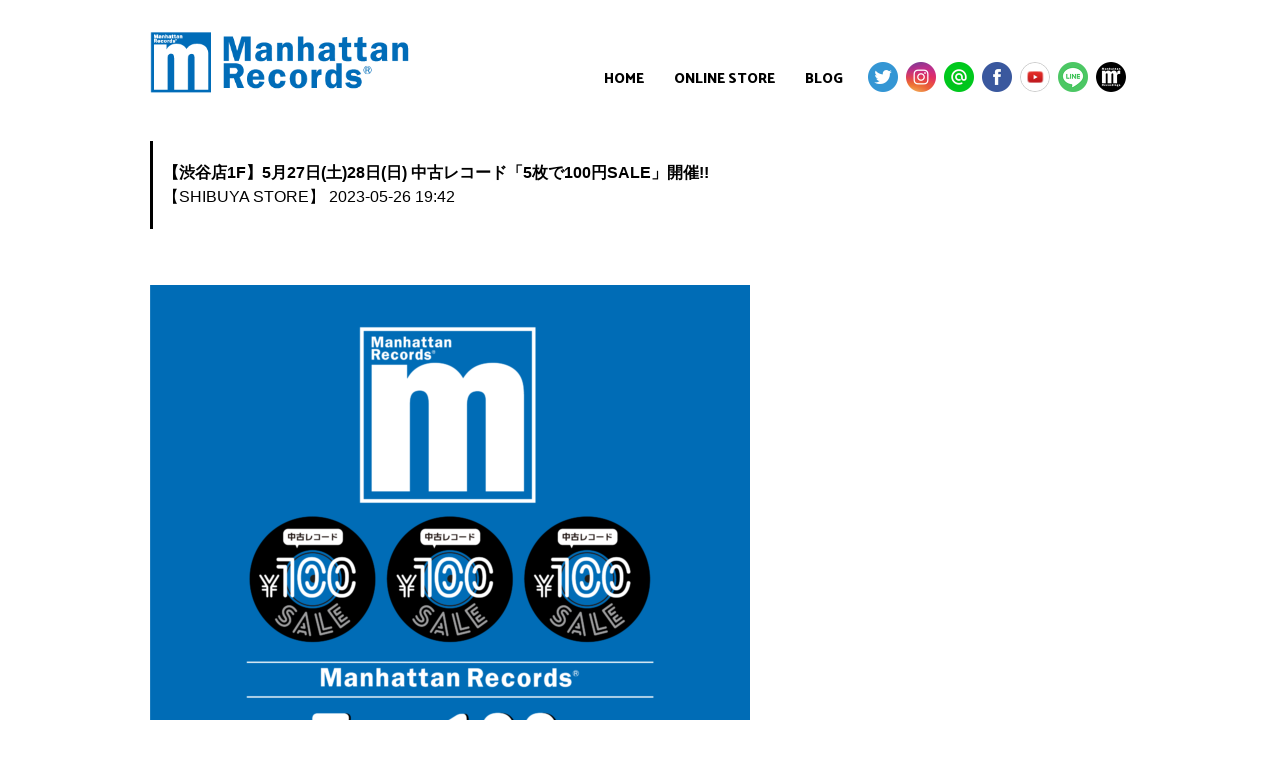

--- FILE ---
content_type: text/html; charset=UTF-8
request_url: https://mmagg.com/blog/2023/05/9116/
body_size: 9452
content:
<!DOCTYPE html>
<html lang="ja">
<head>
<meta charset="UTF-8">
<meta name="viewport" content="width=980,initial-scale=-1.0,minimum-scale=-1.0">
<meta name="google-site-verification" content="wW0nOsqBE-QhB1O7Lf-7Icvfye9yGnD8nbVgb3aIGag" />
<link rel="profile" href="http://gmpg.org/xfn/11">

  <meta name="description" content="" />
  <meta name="keywords" content="manhattan recordings,manhattan records Blog,manhattan records,マンハッタンレコード,HIPHOP,R&B" />
<title>【渋谷店1F】5月27日(土)28日(日) 中古レコード「5枚で100円SALE」開催!! | Manhattan Records</title>

<!------------▼追加css---------------------------------------------->
<link rel="stylesheet" href="https://mmagg.com/wp-content/themes/manhattanrecordings_blog/css/addstyle.css?20260121051353">
    
<!------------▼icon&font---------------------------------------------->
<link href="//netdna.bootstrapcdn.com/font-awesome/4.7.0/css/font-awesome.min.css" rel="stylesheet">
<link href="//fonts.googleapis.com/css?family=Catamaran:800" rel="stylesheet">
<script src="https://use.typekit.net/dmk8rct.js"></script>
<script>try{Typekit.load({ async: true });}catch(e){}</script>
<link rel="stylesheet" href="https://mmagg.com/wp-content/themes/manhattanrecordings_blog/icomoon/style.css">

<meta name="msapplication-TileColor" content="#2d88ef">
<meta name="msapplication-TileImage" content="https://mmagg.com/wp-content/themes/manhattanrecordings_blog/img/favicons/mstile-144x144.png">
<link rel="canonical" href="https://mmagg.com/" />
    
<!------------▼sp用  icon---------------------------------------------->      
<link rel="apple-touch-icon" href="https://mmagg.com/wp-content/themes/manhattanrecordings_blog/img/apple-touch-icon.png" sizes="180x180">    
<link rel="icon" type="image/png" href="https://mmagg.com/wp-content/themes/manhattanrecordings_blog/img/android-touch-icon.png" sizes="192x192">        
    
<!------------▼OGP---------------------------------------------->    
  <meta property="og:url" content="https://mmagg.com/" />
  <meta property="og:type" content="blog" />
  <meta property="og:title" content="Manhattan Records" />
  <meta property="og:description" content="Hip Hop/R&B等Black Musicを中心に“今”聴いておくべき世界の音楽シーンを網羅した渋谷レコードカルチャーの聖地マンハッタンレコード。" />
  <meta property="og:site_name" content="Manhattan Records" />
  <meta property="og:image" content="https://mmagg.com/wp-content/themes/manhattanrecordings_blog/img/ogp.jpg" /> 

<!------------twitterの設定------------------------------------>
<meta name="twitter:card" content="summary">
<meta name="twitter:site" content="@ManhattanR">
<meta name="twitter:image" content="https://mmagg.com/wp-content/themes/manhattanrecordings_blog/img/logo_blog512.png" />
<meta name="twitter:title" content="Manhattan Records">
<meta name="twitter:description" content="Hip Hop/R&B等Black Musicを中心に“今”聴いておくべき世界の音楽シーンを網羅した渋谷レコードカルチャーの聖地マンハッタンレコード。">     
    

<script src="//ajax.googleapis.com/ajax/libs/jquery/1.8.3/jquery.min.js"></script>
<script type="text/javascript" src="https://mmagg.com/wp-content/themes/manhattanrecordings_blog/js/css_browser_selector.js"></script>
    
<!-- <script type="text/javascript" src="https://mmagg.com/wp-content/themes/manhattanrecordings_blog/js/jquery.cookie.js"></script> -->
<script>
(function($) {
    $(function() {
        var $header = $('#top-head');
        // Nav Toggle Button
        $('#nav-toggle').click(function(){
            $header.toggleClass('open');
        });
    });
})(jQuery);
</script>

<!-- <script type="text/javascript" src="https://mmagg.com/wp-content/themes/manhattanrecordings_blog/js/switch.screen.js"></script> -->

<title>【渋谷店1F】5月27日(土)28日(日) 中古レコード「5枚で100円SALE」開催!! &#8211; Manhattan Records</title>
<meta name='robots' content='max-image-preview:large' />
<link rel="alternate" type="application/rss+xml" title="Manhattan Records &raquo; フィード" href="https://mmagg.com/feed/" />
<link rel="alternate" type="application/rss+xml" title="Manhattan Records &raquo; コメントフィード" href="https://mmagg.com/comments/feed/" />
<link rel="alternate" title="oEmbed (JSON)" type="application/json+oembed" href="https://mmagg.com/wp-json/oembed/1.0/embed?url=https%3A%2F%2Fmmagg.com%2Fblog%2F2023%2F05%2F9116%2F" />
<link rel="alternate" title="oEmbed (XML)" type="text/xml+oembed" href="https://mmagg.com/wp-json/oembed/1.0/embed?url=https%3A%2F%2Fmmagg.com%2Fblog%2F2023%2F05%2F9116%2F&#038;format=xml" />
<style id='wp-img-auto-sizes-contain-inline-css' type='text/css'>
img:is([sizes=auto i],[sizes^="auto," i]){contain-intrinsic-size:3000px 1500px}
/*# sourceURL=wp-img-auto-sizes-contain-inline-css */
</style>
<style id='wp-emoji-styles-inline-css' type='text/css'>

	img.wp-smiley, img.emoji {
		display: inline !important;
		border: none !important;
		box-shadow: none !important;
		height: 1em !important;
		width: 1em !important;
		margin: 0 0.07em !important;
		vertical-align: -0.1em !important;
		background: none !important;
		padding: 0 !important;
	}
/*# sourceURL=wp-emoji-styles-inline-css */
</style>
<style id='wp-block-library-inline-css' type='text/css'>
:root{--wp-block-synced-color:#7a00df;--wp-block-synced-color--rgb:122,0,223;--wp-bound-block-color:var(--wp-block-synced-color);--wp-editor-canvas-background:#ddd;--wp-admin-theme-color:#007cba;--wp-admin-theme-color--rgb:0,124,186;--wp-admin-theme-color-darker-10:#006ba1;--wp-admin-theme-color-darker-10--rgb:0,107,160.5;--wp-admin-theme-color-darker-20:#005a87;--wp-admin-theme-color-darker-20--rgb:0,90,135;--wp-admin-border-width-focus:2px}@media (min-resolution:192dpi){:root{--wp-admin-border-width-focus:1.5px}}.wp-element-button{cursor:pointer}:root .has-very-light-gray-background-color{background-color:#eee}:root .has-very-dark-gray-background-color{background-color:#313131}:root .has-very-light-gray-color{color:#eee}:root .has-very-dark-gray-color{color:#313131}:root .has-vivid-green-cyan-to-vivid-cyan-blue-gradient-background{background:linear-gradient(135deg,#00d084,#0693e3)}:root .has-purple-crush-gradient-background{background:linear-gradient(135deg,#34e2e4,#4721fb 50%,#ab1dfe)}:root .has-hazy-dawn-gradient-background{background:linear-gradient(135deg,#faaca8,#dad0ec)}:root .has-subdued-olive-gradient-background{background:linear-gradient(135deg,#fafae1,#67a671)}:root .has-atomic-cream-gradient-background{background:linear-gradient(135deg,#fdd79a,#004a59)}:root .has-nightshade-gradient-background{background:linear-gradient(135deg,#330968,#31cdcf)}:root .has-midnight-gradient-background{background:linear-gradient(135deg,#020381,#2874fc)}:root{--wp--preset--font-size--normal:16px;--wp--preset--font-size--huge:42px}.has-regular-font-size{font-size:1em}.has-larger-font-size{font-size:2.625em}.has-normal-font-size{font-size:var(--wp--preset--font-size--normal)}.has-huge-font-size{font-size:var(--wp--preset--font-size--huge)}.has-text-align-center{text-align:center}.has-text-align-left{text-align:left}.has-text-align-right{text-align:right}.has-fit-text{white-space:nowrap!important}#end-resizable-editor-section{display:none}.aligncenter{clear:both}.items-justified-left{justify-content:flex-start}.items-justified-center{justify-content:center}.items-justified-right{justify-content:flex-end}.items-justified-space-between{justify-content:space-between}.screen-reader-text{border:0;clip-path:inset(50%);height:1px;margin:-1px;overflow:hidden;padding:0;position:absolute;width:1px;word-wrap:normal!important}.screen-reader-text:focus{background-color:#ddd;clip-path:none;color:#444;display:block;font-size:1em;height:auto;left:5px;line-height:normal;padding:15px 23px 14px;text-decoration:none;top:5px;width:auto;z-index:100000}html :where(.has-border-color){border-style:solid}html :where([style*=border-top-color]){border-top-style:solid}html :where([style*=border-right-color]){border-right-style:solid}html :where([style*=border-bottom-color]){border-bottom-style:solid}html :where([style*=border-left-color]){border-left-style:solid}html :where([style*=border-width]){border-style:solid}html :where([style*=border-top-width]){border-top-style:solid}html :where([style*=border-right-width]){border-right-style:solid}html :where([style*=border-bottom-width]){border-bottom-style:solid}html :where([style*=border-left-width]){border-left-style:solid}html :where(img[class*=wp-image-]){height:auto;max-width:100%}:where(figure){margin:0 0 1em}html :where(.is-position-sticky){--wp-admin--admin-bar--position-offset:var(--wp-admin--admin-bar--height,0px)}@media screen and (max-width:600px){html :where(.is-position-sticky){--wp-admin--admin-bar--position-offset:0px}}

/*# sourceURL=wp-block-library-inline-css */
</style><style id='global-styles-inline-css' type='text/css'>
:root{--wp--preset--aspect-ratio--square: 1;--wp--preset--aspect-ratio--4-3: 4/3;--wp--preset--aspect-ratio--3-4: 3/4;--wp--preset--aspect-ratio--3-2: 3/2;--wp--preset--aspect-ratio--2-3: 2/3;--wp--preset--aspect-ratio--16-9: 16/9;--wp--preset--aspect-ratio--9-16: 9/16;--wp--preset--color--black: #000000;--wp--preset--color--cyan-bluish-gray: #abb8c3;--wp--preset--color--white: #ffffff;--wp--preset--color--pale-pink: #f78da7;--wp--preset--color--vivid-red: #cf2e2e;--wp--preset--color--luminous-vivid-orange: #ff6900;--wp--preset--color--luminous-vivid-amber: #fcb900;--wp--preset--color--light-green-cyan: #7bdcb5;--wp--preset--color--vivid-green-cyan: #00d084;--wp--preset--color--pale-cyan-blue: #8ed1fc;--wp--preset--color--vivid-cyan-blue: #0693e3;--wp--preset--color--vivid-purple: #9b51e0;--wp--preset--gradient--vivid-cyan-blue-to-vivid-purple: linear-gradient(135deg,rgb(6,147,227) 0%,rgb(155,81,224) 100%);--wp--preset--gradient--light-green-cyan-to-vivid-green-cyan: linear-gradient(135deg,rgb(122,220,180) 0%,rgb(0,208,130) 100%);--wp--preset--gradient--luminous-vivid-amber-to-luminous-vivid-orange: linear-gradient(135deg,rgb(252,185,0) 0%,rgb(255,105,0) 100%);--wp--preset--gradient--luminous-vivid-orange-to-vivid-red: linear-gradient(135deg,rgb(255,105,0) 0%,rgb(207,46,46) 100%);--wp--preset--gradient--very-light-gray-to-cyan-bluish-gray: linear-gradient(135deg,rgb(238,238,238) 0%,rgb(169,184,195) 100%);--wp--preset--gradient--cool-to-warm-spectrum: linear-gradient(135deg,rgb(74,234,220) 0%,rgb(151,120,209) 20%,rgb(207,42,186) 40%,rgb(238,44,130) 60%,rgb(251,105,98) 80%,rgb(254,248,76) 100%);--wp--preset--gradient--blush-light-purple: linear-gradient(135deg,rgb(255,206,236) 0%,rgb(152,150,240) 100%);--wp--preset--gradient--blush-bordeaux: linear-gradient(135deg,rgb(254,205,165) 0%,rgb(254,45,45) 50%,rgb(107,0,62) 100%);--wp--preset--gradient--luminous-dusk: linear-gradient(135deg,rgb(255,203,112) 0%,rgb(199,81,192) 50%,rgb(65,88,208) 100%);--wp--preset--gradient--pale-ocean: linear-gradient(135deg,rgb(255,245,203) 0%,rgb(182,227,212) 50%,rgb(51,167,181) 100%);--wp--preset--gradient--electric-grass: linear-gradient(135deg,rgb(202,248,128) 0%,rgb(113,206,126) 100%);--wp--preset--gradient--midnight: linear-gradient(135deg,rgb(2,3,129) 0%,rgb(40,116,252) 100%);--wp--preset--font-size--small: 13px;--wp--preset--font-size--medium: 20px;--wp--preset--font-size--large: 36px;--wp--preset--font-size--x-large: 42px;--wp--preset--spacing--20: 0.44rem;--wp--preset--spacing--30: 0.67rem;--wp--preset--spacing--40: 1rem;--wp--preset--spacing--50: 1.5rem;--wp--preset--spacing--60: 2.25rem;--wp--preset--spacing--70: 3.38rem;--wp--preset--spacing--80: 5.06rem;--wp--preset--shadow--natural: 6px 6px 9px rgba(0, 0, 0, 0.2);--wp--preset--shadow--deep: 12px 12px 50px rgba(0, 0, 0, 0.4);--wp--preset--shadow--sharp: 6px 6px 0px rgba(0, 0, 0, 0.2);--wp--preset--shadow--outlined: 6px 6px 0px -3px rgb(255, 255, 255), 6px 6px rgb(0, 0, 0);--wp--preset--shadow--crisp: 6px 6px 0px rgb(0, 0, 0);}:where(.is-layout-flex){gap: 0.5em;}:where(.is-layout-grid){gap: 0.5em;}body .is-layout-flex{display: flex;}.is-layout-flex{flex-wrap: wrap;align-items: center;}.is-layout-flex > :is(*, div){margin: 0;}body .is-layout-grid{display: grid;}.is-layout-grid > :is(*, div){margin: 0;}:where(.wp-block-columns.is-layout-flex){gap: 2em;}:where(.wp-block-columns.is-layout-grid){gap: 2em;}:where(.wp-block-post-template.is-layout-flex){gap: 1.25em;}:where(.wp-block-post-template.is-layout-grid){gap: 1.25em;}.has-black-color{color: var(--wp--preset--color--black) !important;}.has-cyan-bluish-gray-color{color: var(--wp--preset--color--cyan-bluish-gray) !important;}.has-white-color{color: var(--wp--preset--color--white) !important;}.has-pale-pink-color{color: var(--wp--preset--color--pale-pink) !important;}.has-vivid-red-color{color: var(--wp--preset--color--vivid-red) !important;}.has-luminous-vivid-orange-color{color: var(--wp--preset--color--luminous-vivid-orange) !important;}.has-luminous-vivid-amber-color{color: var(--wp--preset--color--luminous-vivid-amber) !important;}.has-light-green-cyan-color{color: var(--wp--preset--color--light-green-cyan) !important;}.has-vivid-green-cyan-color{color: var(--wp--preset--color--vivid-green-cyan) !important;}.has-pale-cyan-blue-color{color: var(--wp--preset--color--pale-cyan-blue) !important;}.has-vivid-cyan-blue-color{color: var(--wp--preset--color--vivid-cyan-blue) !important;}.has-vivid-purple-color{color: var(--wp--preset--color--vivid-purple) !important;}.has-black-background-color{background-color: var(--wp--preset--color--black) !important;}.has-cyan-bluish-gray-background-color{background-color: var(--wp--preset--color--cyan-bluish-gray) !important;}.has-white-background-color{background-color: var(--wp--preset--color--white) !important;}.has-pale-pink-background-color{background-color: var(--wp--preset--color--pale-pink) !important;}.has-vivid-red-background-color{background-color: var(--wp--preset--color--vivid-red) !important;}.has-luminous-vivid-orange-background-color{background-color: var(--wp--preset--color--luminous-vivid-orange) !important;}.has-luminous-vivid-amber-background-color{background-color: var(--wp--preset--color--luminous-vivid-amber) !important;}.has-light-green-cyan-background-color{background-color: var(--wp--preset--color--light-green-cyan) !important;}.has-vivid-green-cyan-background-color{background-color: var(--wp--preset--color--vivid-green-cyan) !important;}.has-pale-cyan-blue-background-color{background-color: var(--wp--preset--color--pale-cyan-blue) !important;}.has-vivid-cyan-blue-background-color{background-color: var(--wp--preset--color--vivid-cyan-blue) !important;}.has-vivid-purple-background-color{background-color: var(--wp--preset--color--vivid-purple) !important;}.has-black-border-color{border-color: var(--wp--preset--color--black) !important;}.has-cyan-bluish-gray-border-color{border-color: var(--wp--preset--color--cyan-bluish-gray) !important;}.has-white-border-color{border-color: var(--wp--preset--color--white) !important;}.has-pale-pink-border-color{border-color: var(--wp--preset--color--pale-pink) !important;}.has-vivid-red-border-color{border-color: var(--wp--preset--color--vivid-red) !important;}.has-luminous-vivid-orange-border-color{border-color: var(--wp--preset--color--luminous-vivid-orange) !important;}.has-luminous-vivid-amber-border-color{border-color: var(--wp--preset--color--luminous-vivid-amber) !important;}.has-light-green-cyan-border-color{border-color: var(--wp--preset--color--light-green-cyan) !important;}.has-vivid-green-cyan-border-color{border-color: var(--wp--preset--color--vivid-green-cyan) !important;}.has-pale-cyan-blue-border-color{border-color: var(--wp--preset--color--pale-cyan-blue) !important;}.has-vivid-cyan-blue-border-color{border-color: var(--wp--preset--color--vivid-cyan-blue) !important;}.has-vivid-purple-border-color{border-color: var(--wp--preset--color--vivid-purple) !important;}.has-vivid-cyan-blue-to-vivid-purple-gradient-background{background: var(--wp--preset--gradient--vivid-cyan-blue-to-vivid-purple) !important;}.has-light-green-cyan-to-vivid-green-cyan-gradient-background{background: var(--wp--preset--gradient--light-green-cyan-to-vivid-green-cyan) !important;}.has-luminous-vivid-amber-to-luminous-vivid-orange-gradient-background{background: var(--wp--preset--gradient--luminous-vivid-amber-to-luminous-vivid-orange) !important;}.has-luminous-vivid-orange-to-vivid-red-gradient-background{background: var(--wp--preset--gradient--luminous-vivid-orange-to-vivid-red) !important;}.has-very-light-gray-to-cyan-bluish-gray-gradient-background{background: var(--wp--preset--gradient--very-light-gray-to-cyan-bluish-gray) !important;}.has-cool-to-warm-spectrum-gradient-background{background: var(--wp--preset--gradient--cool-to-warm-spectrum) !important;}.has-blush-light-purple-gradient-background{background: var(--wp--preset--gradient--blush-light-purple) !important;}.has-blush-bordeaux-gradient-background{background: var(--wp--preset--gradient--blush-bordeaux) !important;}.has-luminous-dusk-gradient-background{background: var(--wp--preset--gradient--luminous-dusk) !important;}.has-pale-ocean-gradient-background{background: var(--wp--preset--gradient--pale-ocean) !important;}.has-electric-grass-gradient-background{background: var(--wp--preset--gradient--electric-grass) !important;}.has-midnight-gradient-background{background: var(--wp--preset--gradient--midnight) !important;}.has-small-font-size{font-size: var(--wp--preset--font-size--small) !important;}.has-medium-font-size{font-size: var(--wp--preset--font-size--medium) !important;}.has-large-font-size{font-size: var(--wp--preset--font-size--large) !important;}.has-x-large-font-size{font-size: var(--wp--preset--font-size--x-large) !important;}
/*# sourceURL=global-styles-inline-css */
</style>

<style id='classic-theme-styles-inline-css' type='text/css'>
/*! This file is auto-generated */
.wp-block-button__link{color:#fff;background-color:#32373c;border-radius:9999px;box-shadow:none;text-decoration:none;padding:calc(.667em + 2px) calc(1.333em + 2px);font-size:1.125em}.wp-block-file__button{background:#32373c;color:#fff;text-decoration:none}
/*# sourceURL=/wp-includes/css/classic-themes.min.css */
</style>
<link rel='stylesheet' id='manhattanrecordings-style-css' href='https://mmagg.com/wp-content/themes/manhattanrecordings_blog/style.css?ver=1647422089' type='text/css' media='all' />
<link rel='stylesheet' id='wp-pagenavi-css' href='https://mmagg.com/wp-content/plugins/wp-pagenavi/pagenavi-css.css?ver=2.70' type='text/css' media='all' />
<link rel="https://api.w.org/" href="https://mmagg.com/wp-json/" /><link rel="alternate" title="JSON" type="application/json" href="https://mmagg.com/wp-json/wp/v2/blog/9116" /><link rel="EditURI" type="application/rsd+xml" title="RSD" href="https://mmagg.com/xmlrpc.php?rsd" />
<meta name="generator" content="WordPress 6.9" />
<link rel="canonical" href="https://mmagg.com/blog/2023/05/9116/" />
<link rel='shortlink' href='https://mmagg.com/?p=9116' />
<link rel="icon" href="https://mmagg.com/wp-content/uploads/2022/02/cropped-logo_blog512-32x32.png" sizes="32x32" />
<link rel="icon" href="https://mmagg.com/wp-content/uploads/2022/02/cropped-logo_blog512-192x192.png" sizes="192x192" />
<link rel="apple-touch-icon" href="https://mmagg.com/wp-content/uploads/2022/02/cropped-logo_blog512-180x180.png" />
<meta name="msapplication-TileImage" content="https://mmagg.com/wp-content/uploads/2022/02/cropped-logo_blog512-270x270.png" />

</head>

<body class="wp-singular blog-template-default single single-blog postid-9116 wp-theme-manhattanrecordings_blog">
<header id="top-head" class="clearfix">
    <div class="inner">
        <div id="mobile-head">
            <h1 class="logo"><a href="https://mmagg.com/"><img src="https://mmagg.com/wp-content/themes/manhattanrecordings_blog/img/logo_blog.png" /></a></h1>
            <div id="nav-toggle">
                <div>
                    <span></span>
                    <span></span>
                    <span></span>
                </div>
            </div>
        </div>
        <nav id="global-nav">
			<div class="menu-topnav-container"><ul id="primary-menu" class="menu"><li id="menu-item-12" class="menu-item menu-item-type-custom menu-item-object-custom menu-item-home menu-item-12"><a href="http://mmagg.com/">HOME</a></li>
<li id="menu-item-8066" class="menu-item menu-item-type-custom menu-item-object-custom menu-item-8066"><a target="_blank" href="https://manhattanrecords.jp/Page/online_store.aspx">ONLINE STORE</a></li>
<li id="menu-item-8048" class="menu-item menu-item-type-custom menu-item-object-custom menu-item-8048"><a href="/blog/">BLOG</a></li>
<li id="menu-item-16" class="sns_left menu_sns menu-item menu-item-type-custom menu-item-object-custom menu-item-16"><a target="_blank" href="https://twitter.com/ManhattanR"><img src="/wp-content/themes/manhattanrecordings_blog/img/Twitter.png" /></a></li>
<li id="menu-item-89" class="menu_sns menu-item menu-item-type-custom menu-item-object-custom menu-item-89"><a target="_blank" href="https://www.instagram.com/manhattan_records/"><img src="/wp-content/themes/manhattanrecordings_blog/img/instagram.png" /></a></li>
<li id="menu-item-90" class="menu_sns menu-item menu-item-type-custom menu-item-object-custom menu-item-90"><a target="_blank" href="https://page.line.me/manhattanrecords?openQrModal=true"><img src="/wp-content/themes/manhattanrecordings_blog/img/LINE.png" /></a></li>
<li id="menu-item-91" class="menu_sns menu-item menu-item-type-custom menu-item-object-custom menu-item-91"><a target="_blank" href="https://www.facebook.com/manhattanrecords.jp"><img src="/wp-content/themes/manhattanrecordings_blog/img/facebook.png" /></a></li>
<li id="menu-item-92" class="menu_sns menu_sns-w menu-item menu-item-type-custom menu-item-object-custom menu-item-92"><a target="_blank" href="https://www.youtube.com/channel/UCzHhZATibT1t6iYEzDbbIaw"><img src="/wp-content/themes/manhattanrecordings_blog/img/youtube.png" /></a></li>
<li id="menu-item-8067" class="menu_sns menu-item menu-item-type-custom menu-item-object-custom menu-item-8067"><a target="_blank" href="https://page.line.me/csh3557c"><img src="/wp-content/themes/manhattanrecordings_blog/img/LINE_APP_Android.png?0316" /></a></li>
<li id="menu-item-93" class="menu_sns menu-item menu-item-type-custom menu-item-object-custom menu-item-93"><a target="_blank" href="https://manhattanrecordings.jp"><img src="/wp-content/themes/manhattanrecordings_blog/img/mr_new.png?2" /></a></li>
</ul></div>        </nav>
    </div>
</header>

<div id="page" class="site">

	<div id="content" class="site-content">

<div id="contents_box2">
	<div id="primary" class="content-area">
		<main id="main" class="site-main" role="main">


		<div class="page_title_box"><p class="page_title1 artist_single_name">
            【渋谷店1F】5月27日(土)28日(日) 中古レコード「5枚で100円SALE」開催!!</p>
            
                <span>【SHIBUYA STORE】</span>        

                2023-05-26 19:42            
            </div>

		<div class="artist_single_content clearfix">
                      		<div>
		<p><img fetchpriority="high" decoding="async" class="alignnone size-medium wp-image-9117" src="https://mmagg.com/wp-content/uploads/2023/05/100sale_5mai-600x600.png" alt="" width="600" height="600" srcset="https://mmagg.com/wp-content/uploads/2023/05/100sale_5mai-600x600.png 600w, https://mmagg.com/wp-content/uploads/2023/05/100sale_5mai-1024x1024.png 1024w, https://mmagg.com/wp-content/uploads/2023/05/100sale_5mai-300x300.png 300w, https://mmagg.com/wp-content/uploads/2023/05/100sale_5mai-768x768.png 768w, https://mmagg.com/wp-content/uploads/2023/05/100sale_5mai-1536x1536.png 1536w, https://mmagg.com/wp-content/uploads/2023/05/100sale_5mai-640x640.png 640w, https://mmagg.com/wp-content/uploads/2023/05/100sale_5mai-400x400.png 400w, https://mmagg.com/wp-content/uploads/2023/05/100sale_5mai.png 2001w" sizes="(max-width: 600px) 100vw, 600px" /></p>
<h2>【渋谷店1F】5/27(土)28(日) 中古レコード「5枚で100円SALE」開催!!</h2>
<p>久しぶりの中古レコード100円セールは5枚で100円！（110円(税込)）</p>
<p>店前広場にて開催します★</p>
<p>&nbsp;</p>
<p><span style="color: #ff0000;"><em><strong>※枚数が5枚に満たない場合も110円(税込)とさせて頂きます。（例：9枚で会計→220円(税込)）</strong></em></span></p>
<p><span style="color: #ff0000;"><em><strong>※一部クラブミュージック以外のジャンルも含まれます。予めご了承ください。</strong></em></span></p>
<p><span style="color: #ff0000;"><em><strong>※110円(税込)盤のご試聴はいただけません。</strong></em></span></p>
<p><span style="color: #ff0000;"><em><strong>※110円(税込)盤のご返品・交換は承りかねます。ご検盤は購入前にお願いいたします。</strong></em></span></p>
<p>&nbsp;</p>
<p>ぜひぜひご来店ください！</p>
<p>&nbsp;</p>
<p>1F</p>
		</div>
            
    <!-- twitterシェア -->
    <div class="">
            

    <a href="https://twitter.com/share?url=https://mmagg.com/blog/2023/05/9116/&text=%E3%80%90%E6%B8%8B%E8%B0%B7%E5%BA%971F%E3%80%915%E6%9C%8827%E6%97%A5%28%E5%9C%9F%2928%E6%97%A5%28%E6%97%A5%29%20%E4%B8%AD%E5%8F%A4%E3%83%AC%E3%82%B3%E3%83%BC%E3%83%89%E3%80%8C5%E6%9E%9A%E3%81%A7100%E5%86%86SALE%E3%80%8D%E9%96%8B%E5%82%AC%21%21" class="twitter-share-button" data-size="large" data-show-count="false">Tweet</a>    
    <script async src="https://platform.twitter.com/widgets.js" charset="utf-8"></script>    
    </div>            
            
            	<ul id="pager" class="clearfix">
	<li class="next">
		<a href="https://mmagg.com/blog/2023/06/9118/" title="【渋谷店2F】 NEW ARRIVAL!!  HIPHOP / RAP / R&B  LP/12INCH レコード新入荷400枚大量投入!!">＜＜ NEXT</a>
		</li>
	<li class="prev">
		<a href="https://mmagg.com/blog/2023/05/9107/" title="雲見レコード最新作第三弾！！！本日予約開始。">PREV ＞＞</a>
		</li>
	</ul>
                                
		</div><!-- .artist_single_content -->
            
        <!-- Blogカテゴリ -->
    <div class="single_blog">
    <ul>
    <li><a href="https://mmagg.com/blog_category/featured/">FEATURED</a></li><li><a href="https://mmagg.com/blog_category/music/">MUSIC</a></li><li><a href="https://mmagg.com/blog_category/onlinestore/">ONLINE STORE</a></li><li><a href="https://mmagg.com/blog_category/pop-up/">POP UP</a></li><li><a href="https://mmagg.com/blog_category/shibuya/">SHIBUYA STORE</a></li><li><a href="https://mmagg.com/blog_category/used-apparel/">USED APPAREL</a></li><li><a href="https://mmagg.com/blog_category/used-vinyl/">USED VINYL</a></li></ul></div>         
            
		</main><!-- #main -->
	</div><!-- #primary -->

	</div><!-- #contents_box END -->
	</div><!-- #content -->

<div id="kirikae">
<table>
<tr>
<td class="kirikae_PC"><a href="https://mmagg.com/?pc-switcher=1"><span class="kirikae_moji">＞＞PCサイト</span><span class="icon-display"></span></a></td>
<td class="kirikae_SP"><a href="https://mmagg.com/?pc-switcher=0"><span class="kirikae_moji">＞＞SPサイト</span><span class="icon-mobile2"></span></a></td>
</tr>
</table>
</div>

	<footer id="colophon" class="site-footer" role="contentinfo">
		<div class="site-info">
<div id="copyright">
<p>A <a href="http://www.starry.solutions/" target="_blank">STARRY</a> website - <a href="http://www.starry.solutions/terms/" target="_blank">terms</a> / <a href="http://www.starry.solutions/privacy/" target="_blank">privacy</a> / <a href="http://www.starry.solutions/asct/" target="_blank">asct</a> -</p>
<p>Copyright (C) Lexington Co., Ltd / Manhattan Recordings + STARRY. All rights reserved.</p><p>本サイトに記載のテキストおよび画像、映像、一切のコンテンツについて、許可なく転載することを固く禁じます。</p>
</div>
		</div><!-- .site-info -->
	</footer><!-- #colophon -->
</div><!-- #page -->

<script type="speculationrules">
{"prefetch":[{"source":"document","where":{"and":[{"href_matches":"/*"},{"not":{"href_matches":["/wp-*.php","/wp-admin/*","/wp-content/uploads/*","/wp-content/*","/wp-content/plugins/*","/wp-content/themes/manhattanrecordings_blog/*","/*\\?(.+)"]}},{"not":{"selector_matches":"a[rel~=\"nofollow\"]"}},{"not":{"selector_matches":".no-prefetch, .no-prefetch a"}}]},"eagerness":"conservative"}]}
</script>
<script type="text/javascript" src="//stats.wp.com/w.js?ver=202604" id="jp-tracks-js"></script>
<script type="text/javascript" src="https://mmagg.com/wp-content/plugins/jetpack/jetpack_vendor/automattic/jetpack-connection/dist/tracks-callables.js?minify=false&amp;ver=d0312929561b6711bfb2" id="jp-tracks-functions-js"></script>
<script type="text/javascript" src="https://mmagg.com/wp-content/themes/manhattanrecordings_blog/js/navigation.js?ver=20151215" id="manhattanrecordings-navigation-js"></script>
<script type="text/javascript" src="https://mmagg.com/wp-content/themes/manhattanrecordings_blog/js/skip-link-focus-fix.js?ver=20151215" id="manhattanrecordings-skip-link-focus-fix-js"></script>
<script id="wp-emoji-settings" type="application/json">
{"baseUrl":"https://s.w.org/images/core/emoji/17.0.2/72x72/","ext":".png","svgUrl":"https://s.w.org/images/core/emoji/17.0.2/svg/","svgExt":".svg","source":{"concatemoji":"https://mmagg.com/wp-includes/js/wp-emoji-release.min.js?ver=6.9"}}
</script>
<script type="module">
/* <![CDATA[ */
/*! This file is auto-generated */
const a=JSON.parse(document.getElementById("wp-emoji-settings").textContent),o=(window._wpemojiSettings=a,"wpEmojiSettingsSupports"),s=["flag","emoji"];function i(e){try{var t={supportTests:e,timestamp:(new Date).valueOf()};sessionStorage.setItem(o,JSON.stringify(t))}catch(e){}}function c(e,t,n){e.clearRect(0,0,e.canvas.width,e.canvas.height),e.fillText(t,0,0);t=new Uint32Array(e.getImageData(0,0,e.canvas.width,e.canvas.height).data);e.clearRect(0,0,e.canvas.width,e.canvas.height),e.fillText(n,0,0);const a=new Uint32Array(e.getImageData(0,0,e.canvas.width,e.canvas.height).data);return t.every((e,t)=>e===a[t])}function p(e,t){e.clearRect(0,0,e.canvas.width,e.canvas.height),e.fillText(t,0,0);var n=e.getImageData(16,16,1,1);for(let e=0;e<n.data.length;e++)if(0!==n.data[e])return!1;return!0}function u(e,t,n,a){switch(t){case"flag":return n(e,"\ud83c\udff3\ufe0f\u200d\u26a7\ufe0f","\ud83c\udff3\ufe0f\u200b\u26a7\ufe0f")?!1:!n(e,"\ud83c\udde8\ud83c\uddf6","\ud83c\udde8\u200b\ud83c\uddf6")&&!n(e,"\ud83c\udff4\udb40\udc67\udb40\udc62\udb40\udc65\udb40\udc6e\udb40\udc67\udb40\udc7f","\ud83c\udff4\u200b\udb40\udc67\u200b\udb40\udc62\u200b\udb40\udc65\u200b\udb40\udc6e\u200b\udb40\udc67\u200b\udb40\udc7f");case"emoji":return!a(e,"\ud83e\u1fac8")}return!1}function f(e,t,n,a){let r;const o=(r="undefined"!=typeof WorkerGlobalScope&&self instanceof WorkerGlobalScope?new OffscreenCanvas(300,150):document.createElement("canvas")).getContext("2d",{willReadFrequently:!0}),s=(o.textBaseline="top",o.font="600 32px Arial",{});return e.forEach(e=>{s[e]=t(o,e,n,a)}),s}function r(e){var t=document.createElement("script");t.src=e,t.defer=!0,document.head.appendChild(t)}a.supports={everything:!0,everythingExceptFlag:!0},new Promise(t=>{let n=function(){try{var e=JSON.parse(sessionStorage.getItem(o));if("object"==typeof e&&"number"==typeof e.timestamp&&(new Date).valueOf()<e.timestamp+604800&&"object"==typeof e.supportTests)return e.supportTests}catch(e){}return null}();if(!n){if("undefined"!=typeof Worker&&"undefined"!=typeof OffscreenCanvas&&"undefined"!=typeof URL&&URL.createObjectURL&&"undefined"!=typeof Blob)try{var e="postMessage("+f.toString()+"("+[JSON.stringify(s),u.toString(),c.toString(),p.toString()].join(",")+"));",a=new Blob([e],{type:"text/javascript"});const r=new Worker(URL.createObjectURL(a),{name:"wpTestEmojiSupports"});return void(r.onmessage=e=>{i(n=e.data),r.terminate(),t(n)})}catch(e){}i(n=f(s,u,c,p))}t(n)}).then(e=>{for(const n in e)a.supports[n]=e[n],a.supports.everything=a.supports.everything&&a.supports[n],"flag"!==n&&(a.supports.everythingExceptFlag=a.supports.everythingExceptFlag&&a.supports[n]);var t;a.supports.everythingExceptFlag=a.supports.everythingExceptFlag&&!a.supports.flag,a.supports.everything||((t=a.source||{}).concatemoji?r(t.concatemoji):t.wpemoji&&t.twemoji&&(r(t.twemoji),r(t.wpemoji)))});
//# sourceURL=https://mmagg.com/wp-includes/js/wp-emoji-loader.min.js
/* ]]> */
</script>

</body>
</html>


--- FILE ---
content_type: text/css
request_url: https://mmagg.com/wp-content/themes/manhattanrecordings_blog/style.css?ver=1647422089
body_size: 6196
content:
/*
Theme Name: manhattanrecordings Blog
Theme URI: http://underscores.me/
Author: Underscores.me
Author URI: http://underscores.me/
Description: Description
Version: 1.0.1
License: GNU General Public License v2 or later
License URI: LICENSE
Text Domain: manhattanrecordings
Tags:

This theme, like WordPress, is licensed under the GPL.
Use it to make something cool, have fun, and share what you've learned with others.

manhattanrecordings is based on Underscores http://underscores.me/, (C) 2012-2016 Automattic, Inc.
Underscores is distributed under the terms of the GNU GPL v2 or later.

Normalizing styles have been helped along thanks to the fine work of
Nicolas Gallagher and Jonathan Neal http://necolas.github.io/normalize.css/
*/

/*--------------------------------------------------------------
>>> TABLE OF CONTENTS:
----------------------------------------------------------------
# Normalize
# Typography
# Elements
# header navi
# 2 Column
# Swiper
# TOP news LIST
# サイドバー
# ページ共通
# Discography
# Discography Single
# Artist
# news Single
# Forms
# Navigation
	## Links
	## Menus
# Accessibility
# Alignments
# Clearings
# Widgets
# Content
	## Posts and pages
	## Comments
# Infinite scroll
# Media
	## Captions
	## Galleries
# media screen
	## header navi
	## TOP
	## Swiper
	## 2 Column none
	## TOP BLOG LIST
	## サイドバー
	## Artist
	## Artist Single
	## Discography
	## footer
--------------------------------------------------------------*/

/*--------------------------------------------------------------
# Normalize
--------------------------------------------------------------*/
html {
	font-family: 'メイリオ', Meiryo,'ＭＳ Ｐゴシック', 'MS PGothic', sans-serif;
	-webkit-text-size-adjust: 100%;
	-ms-text-size-adjust:     100%;
}

body {
	margin: 0;
}

article,
aside,
details,
figcaption,
figure,
footer,
header,
main,
menu,
nav,
section,
summary {
	display: block;
}

audio,
canvas,
progress,
video {
	display: inline-block;
	vertical-align: baseline;
}

audio:not([controls]) {
	display: none;
	height: 0;
}

[hidden],
template {
	display: none;
}

a {
	background-color: transparent;
}

a:active,
a:hover {
	outline: 0;
}

abbr[title] {
	border-bottom: 1px dotted;
}

b,
strong {
	font-weight: bold;
}

dfn {
	font-style: italic;
}

h1 {
	font-size: 2em;
	margin: 0.67em 0;
}

mark {
	background: #ff0;
	color: #000;
}

small {
	font-size: 80%;
}

sub,
sup {
	font-size: 75%;
	line-height: 0;
	position: relative;
	vertical-align: baseline;
}

sup {
	top: -0.5em;
}

sub {
	bottom: -0.25em;
}

img {
	border: 0;
}

svg:not(:root) {
	overflow: hidden;
}

figure {
	margin: 1em 40px;
}

hr {
	box-sizing: content-box;
	height: 0;
}

pre {
	overflow: auto;
}

code,
kbd,
pre,
samp {
	font-family: 'メイリオ', Meiryo,'ＭＳ Ｐゴシック', 'MS PGothic', sans-serif;
	font-size: 1em;
}

button,
input,
optgroup,
select,
textarea {
	color: inherit;
	font: inherit;
	margin: 0;
}

button {
	overflow: visible;
}

button,
select {
	text-transform: none;
}

button,
html input[type="button"],
input[type="reset"],
input[type="submit"] {
	-webkit-appearance: button;
	cursor: pointer;
}

button[disabled],
html input[disabled] {
	cursor: default;
}

button::-moz-focus-inner,
input::-moz-focus-inner {
	border: 0;
	padding: 0;
}

input {
	line-height: normal;
}

input[type="checkbox"],
input[type="radio"] {
	box-sizing: border-box;
	padding: 0;
}

input[type="number"]::-webkit-inner-spin-button,
input[type="number"]::-webkit-outer-spin-button {
	height: auto;
}

input[type="search"]::-webkit-search-cancel-button,
input[type="search"]::-webkit-search-decoration {
	-webkit-appearance: none;
}

fieldset {
	border: 1px solid #c0c0c0;
	margin: 0 2px;
	padding: 0.35em 0.625em 0.75em;
}

legend {
	border: 0;
	padding: 0;
}

textarea {
	overflow: auto;
}

optgroup {
	font-weight: bold;
}

table {
	border-collapse: collapse;
	border-spacing: 0;
}

td,
th {
	padding: 0;
}

.clearfix:after {
	display:block;
	clear:both;
	height:0px;
	visibility:hidden;
	content:".";
}
.clearfix {
	min-height: 1px; /*IE6、7対策*/
}
.clearfix {
	height: 1px;
	/*?*//*/ /*MAC IE5.x対策*/
	height: auto;
	overflow: hidden;
	/**/
}



/*--------------------------------------------------------------
# Typography
--------------------------------------------------------------*/
body,
button,
input,
select,
textarea {
	color: #000;
	font-family: 'メイリオ', Meiryo,'ＭＳ Ｐゴシック', 'MS PGothic', sans-serif;
	font-size: 16px;
	font-size: 1rem;
	line-height: 1.5;
}

h1,
h2,
h3,
h4,
h5,
h6 {
	clear: both;
}

p {
	margin-bottom: 1.5em;
}

dfn,
cite,
em,
i {
	font-style: italic;
}

blockquote {
	margin: 0 1.5em;
}

address {
	margin: 0 0 1.5em;
}

pre {
	background: #eee;
	font-family: 'メイリオ', Meiryo,'ＭＳ Ｐゴシック', 'MS PGothic', sans-serif;
	font-size: 15px;
	font-size: 0.9375rem;
	line-height: 1.6;
	margin-bottom: 1.6em;
	max-width: 100%;
	overflow: auto;
	padding: 1.6em;
}

code,
kbd,
tt,
var {
	font-family: 'メイリオ', Meiryo,'ＭＳ Ｐゴシック', 'MS PGothic', sans-serif;
	font-size: 15px;
	font-size: 0.9375rem;
}

abbr,
acronym {
	border-bottom: 1px dotted #666;
	cursor: help;
}

mark,
ins {
	background: #fff9c0;
	text-decoration: none;
}

big {
	font-size: 125%;
}

/*--------------------------------------------------------------
# Elements
--------------------------------------------------------------*/
html {
	box-sizing: border-box;
}

*,
*:before,
*:after { /* Inherit box-sizing to make it easier to change the property for components that leverage other behavior; see http://css-tricks.com/inheriting-box-sizing-probably-slightly-better-best-practice/ */
	box-sizing: inherit;
font-family: 'メイリオ', Meiryo,'ＭＳ Ｐゴシック', 'MS PGothic', sans-serif;
}


div#page {
    width: 980px;
    margin: 0 auto;
}

blockquote:before,
blockquote:after,
q:before,
q:after {
	content: "";
}

blockquote,
q {
	quotes: "" "";
}

hr {
	background-color: #ccc;
	border: 0;
	height: 1px;
	margin-bottom: 1.5em;
}

ul,
ol {
	margin: 0 0 1.5em 3em;
}

ul {
	list-style: disc;
}

ol {
	list-style: decimal;
}

li > ul,
li > ol {
	margin-bottom: 0;
	margin-left: 1.5em;
}

dt {
	font-weight: bold;
}

dd {
	margin: 0 1.5em 1.5em;
}

img {
	height: auto; /* Make sure images are scaled correctly. */
	max-width: 100%; /* Adhere to container width. */
}

figure {
	margin: 1em 0; /* Extra wide images within figure tags don't overflow the content area. */
}

table {
	margin: 0 0 1.5em;
	width: 100%;
}



/*--------------------------------------------------------------
# header navi
--------------------------------------------------------------*/
.inner {
    width: 980px;
    margin: 0 auto;
}
.inner:after {
    content: "";
    clear: both;
    display: block;
}
 
/* header */
#top-head {
    /* top: -100px; */
    /* position: absolute; */
    width: 100%;
    /* margin: 100px auto 0; */
    padding: 30px 0 40px 0;
    line-height: 1;
    z-index: 999;
}
#top-head a,
#top-head {
    color: #000;
    text-decoration: none;
}
#top-head .inner {
    position: relative;
}
#top-head .logo {
    float: left;
    font-size: 36px;
    margin: 0;
}
#top-head .logo img {
    width: 65%;
}
#global-nav ul {
    list-style: none;
    position: absolute;
    right: 0;
    bottom: 0;
    font-size: 14px;
    margin: 0 0 -4px 3em;
}
#global-nav ul li {
    float: left;
}
#global-nav ul li.sns_left {
    padding-left: 6px;
}
#global-nav ul li.menu_sns {
    position: relative;
    top: -9px;
}
#global-nav ul li a {
    padding: 0 15px;
    font-family: 'Catamaran', sans-serif;
}
#global-nav ul li.menu_sns a {
    padding: 0 4px !important;
}
#global-nav ul li.menu_sns img {
    width: 30px;
}

#global-nav ul li.menu_sns-w img{
    border: 1px solid #ccc;
    border-radius: 50%;
}
 
/* Fixed */
#top-head.fixed {
    margin-top: 0;
    top: 0;
    position: fixed;
    padding-top: 10px;
    height: 55px;
    background: #fff;
    background: rgba(255,255,255,.7);
    transition: top 0.65s ease-in;
    -webkit-transition: top 0.65s ease-in;
    -moz-transition: top 0.65s ease-in;
}
#top-head.fixed .logo {
    font-size: 24px;
    color: #333;
}
#top-head.fixed #global-nav ul li a {
    color: #333;
    padding: 0 20px;
}
 
/* Toggle Button */
#nav-toggle {
    display: none;
    position: absolute;
    right: 12px;
    top: 18px;
    width: 34px;
    height: 36px;
    cursor: pointer;
    z-index: 101;
}
#nav-toggle div {
    position: relative;
}
#nav-toggle span {
    display: block;
    position: absolute;
    height: 4px;
    width: 100%;
    background: #666;
    left: 0;
    -webkit-transition: .35s ease-in-out;
    -moz-transition: .35s ease-in-out;
    transition: .35s ease-in-out;
}
#nav-toggle span:nth-child(1) {
    top: 0;
}
#nav-toggle span:nth-child(2) {
    top: 11px;
}
#nav-toggle span:nth-child(3) {
    top: 22px;
}



/*--------------------------------------------------------------
# swiper 追加
--------------------------------------------------------------*/
.swiper-container-horizontal>.swiper-pagination-bullets, .swiper-pagination-custom, .swiper-pagination-fraction {
    bottom: 10px;
    left: auto;
    right: -420px !important;
    width: 100%;
}


/*--------------------------------------------------------------
# 2 Column
--------------------------------------------------------------*/
body.home #primary,
body.post-type-archive-news #primary,
body.single-discography #primary,
body.single-news #primary,
body.single-post #primary {
    width: 70%;
    float: left;
}
aside#secondary,
body.post-type-archive-news aside#secondary,
body.single-discography aside#secondary,
body.single-news aside#secondary,
body.single-post aside#secondary  {
    width: 25%;
    float: right;
}


/*--------------------------------------------------------------
# TOP news LIST
--------------------------------------------------------------*/
div#contents_box {
    padding: 40px 0;
}

ul.blog_block {
    list-style: none;
    padding: 0 40px 50px 0;
    margin: 0;
    float: left;
    width: 50%;
    height: 470px;
}
ul.blog_block li:first-child {
    padding-bottom: 10px;
}

.blog_title_box {
    font-size: 12px;
    border-left: solid #000 3px;
    padding: 8px 0 8px 10px;
    vertical-align: middle;
    display: table-cell;
}
.blog_title_box a,
.blog_title_box a:visited {
    color: #000;
}
.blog_title_box p.blog_title {
    margin: 0;
    font-weight:900;
    font-family: 'メイリオ', Meiryo,'ＭＳ Ｐゴシック', 'MS PGothic', sans-serif;;
    padding-bottom: 5px;
}
span.cat_box {
    margin-left: 8px;
    font-size: 10px;
    font-family: 'Catamaran', sans-serif;
}
span.cat_box.MOVIE {
    background: #00daff;
    padding: 0 10px;
    border-radius: 6px;
}
span.cat_box.RELEASE {
    background: #ff00d2;
    padding: 0 10px;
    border-radius: 6px;
}
span.cat_box.INFORMATION {
    background: #00c122;
    padding: 0 10px;
    border-radius: 6px;
}
span.cat_box.not_category {
    background: #aaa;
    padding: 0 10px;
    border-radius: 6px;
}

.not_see {
    display:none;
}
.not_see.block {
    display:block;
}

.ichiran {
    padding: 0 35px;
    text-align: right;
    font-size: 11px;
    position: relative;
    top: -30px;
}
.ichiran a,
.ichiran a:visited {
    color: #000;
}
.wp-pagenavi {
    height: 60px;
    padding-top: 20px;
    border-top: dotted 1px #000;
}
.wp-pagenavi a,
.wp-pagenavi a:visited {
    color:#000;
}


/*--------------------------------------------------------------
# サイドバー
--------------------------------------------------------------*/
aside#secondary section {
    width: 100%;
    margin: 0 auto 1.5em auto;
}
section#new_release_side ul {
    padding: 0;
    margin: 0;
    list-style: none;
}
section#new_release_side ul li {
    width: 50%;
    height: 125px;
    float: left;
    padding: 1px 4px;
}
section#new_release_side ul li img {
    width: 100%;
}
h2.widget-title {
    margin-top: 0;
    font-family: 'Catamaran', sans-serif;
    font-size: 14px;
}

.textwidget {
    width: 100%;
}
#secondary section .textwidget #twiiter_box {
    width: 100%;
}
#secondary section .textwidget #twiiter_box iframe#twitter-widget-0 {
    width: 245px !important;
}








/*--------------------------------------------------------------
# ページ共通
--------------------------------------------------------------*/
.page_title_box {
    border-left: solid 3px #000;
    padding: 20px 0 20px 10px;
    margin-bottom: 40px;
}
.page_title_box p {
    margin: 0;
}
.page_title_box p.page_title1 {
    font-weight: 900;
}
.page_title_box p.page_title2 {
    font-size: 11px;
}



/*--------------------------------------------------------------
# news Single
--------------------------------------------------------------*/
ul#pager {
    border-top: solid 1px #000;
    padding: 10px 0 0 0;
    margin: 60px 0 0 0;
    list-style: none;
}
ul#pager .prev {
    float: right;
}
ul#pager .next {
    float: left;
}

ul#pager li.next a,
ul#pager li.prev a {
    display: block;
    padding: 5px;
    background: rgba(255,255,255,0.5);
    color: #000;
}

.single_blog_box iframe {
    width: 100%;
    height: 350px;
}


/*--------------------------------------------------------------
# footer
--------------------------------------------------------------*/
div#kirikae {
    padding:40px 0 20px 0;
}

div#kirikae table {
    width: 380px;
    margin: 0 0 0 auto;
}
div#kirikae table td {
    text-align:center;
    padding: 5px;
    width: 50%;
}
td.kirikae_PC {
    background: #eee;
    border-radius: 5px 0 0 5px;
}
td.kirikae_SP {
    background: #aaa;
    border-radius: 0 5px 5px 0;
}
div#kirikae table td.kirikae_PC a,
div#kirikae table td.kirikae_PC a:visited {
    color: #aaa;
}
div#kirikae table td.kirikae_SP a,
div#kirikae table td.kirikae_SP a:visited {
    color: #000;
}
span.kirikae_moji {
    font-size: 12px;
    padding-right: 7px;
    position: relative;
    top: -2px;
    font-weight: 900;
}



footer#colophon {
    width: 980px;
    padding: 0 0 30px 0;
    margin: 0 auto;
}

div#copyright {
    text-align: right;
    font-size: 10px;
    color: #7F7F7F;
}
div#copyright p {
    margin: 0;
}
div#copyright a {
    color: #aaa;
}



/*--------------------------------------------------------------
# Discography
--------------------------------------------------------------*/
.disco_title {
    background: #444;
    padding: 5px 10px;
    font-size: 14px;
}
.disco_box {
    padding: 20px 0 60px 0;
}



/*--------------------------------------------------------------
# Forms
--------------------------------------------------------------*/
button,
input[type="button"],
input[type="reset"],
input[type="submit"] {
	border: 1px solid;
	border-color: #ccc #ccc #bbb;
	border-radius: 3px;
	background: #e6e6e6;
	color: rgba(0, 0, 0, .8);
	font-size: 12px;
	font-size: 0.75rem;
	line-height: 1;
	padding: .6em 1em .4em;
}

button:hover,
input[type="button"]:hover,
input[type="reset"]:hover,
input[type="submit"]:hover {
	border-color: #ccc #bbb #aaa;
}

button:focus,
input[type="button"]:focus,
input[type="reset"]:focus,
input[type="submit"]:focus,
button:active,
input[type="button"]:active,
input[type="reset"]:active,
input[type="submit"]:active {
	border-color: #aaa #bbb #bbb;
}

input[type="text"],
input[type="email"],
input[type="url"],
input[type="password"],
input[type="search"],
input[type="number"],
input[type="tel"],
input[type="range"],
input[type="date"],
input[type="month"],
input[type="week"],
input[type="time"],
input[type="datetime"],
input[type="datetime-local"],
input[type="color"],
textarea {
	color: #666;
	border: 1px solid #ccc;
	border-radius: 3px;
	padding: 3px;
}

select {
	border: 1px solid #ccc;
}

input[type="text"]:focus,
input[type="email"]:focus,
input[type="url"]:focus,
input[type="password"]:focus,
input[type="search"]:focus,
input[type="number"]:focus,
input[type="tel"]:focus,
input[type="range"]:focus,
input[type="date"]:focus,
input[type="month"]:focus,
input[type="week"]:focus,
input[type="time"]:focus,
input[type="datetime"]:focus,
input[type="datetime-local"]:focus,
input[type="color"]:focus,
textarea:focus {
	color: #111;
}

textarea {
	width: 100%;
}

/*--------------------------------------------------------------
# Navigation
--------------------------------------------------------------*/
/*--------------------------------------------------------------
## Links
--------------------------------------------------------------*/
a {
	color: #FF3399;
	text-decoration: none;
}

a:visited {
	color: #FF3399;
	text-decoration: none;
}

a:hover,
a:focus,
a:active {
	color: #999;
	text-decoration: none;
}

a:focus {
	outline: thin dotted;
}

a:hover,
a:active {
	outline: 0;
}

/*--------------------------------------------------------------
## Menus
--------------------------------------------------------------*/
.main-navigation {
	clear: both;
	display: block;
	float: left;
	width: 100%;
}

.main-navigation ul {
	display: none;
	list-style: none;
	margin: 0;
	padding-left: 0;
}

.main-navigation li {
	float: left;
	position: relative;
}

.main-navigation a {
	display: block;
	text-decoration: none;
}

.main-navigation ul ul {
	box-shadow: 0 3px 3px rgba(0, 0, 0, 0.2);
	float: left;
	position: absolute;
	top: 1.5em;
	left: -999em;
	z-index: 99999;
}

.main-navigation ul ul ul {
	left: -999em;
	top: 0;
}

.main-navigation ul ul a {
	width: 200px;
}

.main-navigation ul ul li {

}

.main-navigation li:hover > a,
.main-navigation li.focus > a {
}

.main-navigation ul ul :hover > a,
.main-navigation ul ul .focus > a {
}

.main-navigation ul ul a:hover,
.main-navigation ul ul a.focus {
}

.main-navigation ul li:hover > ul,
.main-navigation ul li.focus > ul {
	left: auto;
}

.main-navigation ul ul li:hover > ul,
.main-navigation ul ul li.focus > ul {
	left: 100%;
}

.main-navigation .current_page_item > a,
.main-navigation .current-menu-item > a,
.main-navigation .current_page_ancestor > a,
.main-navigation .current-menu-ancestor > a {
}

/* Small menu. */
.menu-toggle,
.main-navigation.toggled ul {
	display: block;
}

@media screen and (min-width: 37.5em) {
	.menu-toggle {
		display: none;
	}
	.main-navigation ul {
		display: block;
	}
}

.site-main .comment-navigation,
.site-main .posts-navigation,
.site-main .post-navigation {
	margin: 0 0 1.5em;
	overflow: hidden;
}

.comment-navigation .nav-previous,
.posts-navigation .nav-previous,
.post-navigation .nav-previous {
	float: left;
	width: 50%;
}

.comment-navigation .nav-next,
.posts-navigation .nav-next,
.post-navigation .nav-next {
	float: right;
	text-align: right;
	width: 50%;
}

/*--------------------------------------------------------------
# Accessibility
--------------------------------------------------------------*/
/* Text meant only for screen readers. */
.screen-reader-text {
	clip: rect(1px, 1px, 1px, 1px);
	position: absolute !important;
	height: 1px;
	width: 1px;
	overflow: hidden;
	word-wrap: normal !important; /* Many screen reader and browser combinations announce broken words as they would appear visually. */
}

.screen-reader-text:focus {
	background-color: #f1f1f1;
	border-radius: 3px;
	box-shadow: 0 0 2px 2px rgba(0, 0, 0, 0.6);
	clip: auto !important;
	color: #21759b;
	display: block;
	font-size: 14px;
	font-size: 0.875rem;
	font-weight: bold;
	height: auto;
	left: 5px;
	line-height: normal;
	padding: 15px 23px 14px;
	text-decoration: none;
	top: 5px;
	width: auto;
	z-index: 100000; /* Above WP toolbar. */
}

/* Do not show the outline on the skip link target. */
#content[tabindex="-1"]:focus {
	outline: 0;
}

/*--------------------------------------------------------------
# Alignments
--------------------------------------------------------------*/
.alignleft {
	display: inline;
	float: left;
	margin-right: 1.5em;
}

.alignright {
	display: inline;
	float: right;
	margin-left: 1.5em;
}

.aligncenter {
	clear: both;
	display: block;
	margin-left: auto;
	margin-right: auto;
}

/*--------------------------------------------------------------
# Clearings
--------------------------------------------------------------*/
.clear:before,
.clear:after,
.entry-content:before,
.entry-content:after,
.comment-content:before,
.comment-content:after,
.site-header:before,
.site-header:after,
.site-content:before,
.site-content:after,
.site-footer:before,
.site-footer:after {
	content: "";
	display: table;
	table-layout: fixed;
}

.clear:after,
.entry-content:after,
.comment-content:after,
.site-header:after,
.site-content:after,
.site-footer:after {
	clear: both;
}

/*--------------------------------------------------------------
# Widgets
--------------------------------------------------------------*/
.widget {
	margin: 0 0 1.5em;
}

/* Make sure select elements fit in widgets. */
.widget select {
	max-width: 100%;
}

/*--------------------------------------------------------------
# Content
--------------------------------------------------------------*/
/*--------------------------------------------------------------
## Posts and pages
--------------------------------------------------------------*/
.sticky {
	display: block;
}

.hentry {
	margin: 0 0 1.5em;
}

.byline,
.updated:not(.published) {
	display: none;
}

.single .byline,
.group-blog .byline {
	display: inline;
}

.page-content,
.entry-content,
.entry-summary {
	margin: 1.5em 0 0;
}

.page-links {
	clear: both;
	margin: 0 0 1.5em;
}

/*--------------------------------------------------------------
## Comments
--------------------------------------------------------------*/
.comment-content a {
	word-wrap: break-word;
}

.bypostauthor {
	display: block;
}

/*--------------------------------------------------------------
# Infinite scroll
--------------------------------------------------------------*/
/* Globally hidden elements when Infinite Scroll is supported and in use. */
.infinite-scroll .posts-navigation, /* Older / Newer Posts Navigation (always hidden) */
.infinite-scroll.neverending .site-footer { /* Theme Footer (when set to scrolling) */
	display: none;
}

/* When Infinite Scroll has reached its end we need to re-display elements that were hidden (via .neverending) before. */
.infinity-end.neverending .site-footer {
	display: block;
}

/*--------------------------------------------------------------
# Media
--------------------------------------------------------------*/
.page-content .wp-smiley,
.entry-content .wp-smiley,
.comment-content .wp-smiley {
	border: none;
	margin-bottom: 0;
	margin-top: 0;
	padding: 0;
}

/* Make sure embeds and iframes fit their containers. */
embed,
iframe,
object {
	max-width: 100%;
}

/*--------------------------------------------------------------
## Captions
--------------------------------------------------------------*/
.wp-caption {
	margin-bottom: 1.5em;
	max-width: 100%;
}

.wp-caption img[class*="wp-image-"] {
	display: block;
	margin-left: auto;
	margin-right: auto;
}

.wp-caption .wp-caption-text {
	margin: 0.8075em 0;
}

.wp-caption-text {
	text-align: center;
}

/*--------------------------------------------------------------
## Galleries
--------------------------------------------------------------*/
.gallery {
	margin-bottom: 1.5em;
}

.gallery-item {
	display: inline-block;
	text-align: center;
	vertical-align: top;
	width: 100%;
}

.gallery-columns-2 .gallery-item {
	max-width: 50%;
}

.gallery-columns-3 .gallery-item {
	max-width: 33.33%;
}

.gallery-columns-4 .gallery-item {
	max-width: 25%;
}

.gallery-columns-5 .gallery-item {
	max-width: 20%;
}

.gallery-columns-6 .gallery-item {
	max-width: 16.66%;
}

.gallery-columns-7 .gallery-item {
	max-width: 14.28%;
}

.gallery-columns-8 .gallery-item {
	max-width: 12.5%;
}

.gallery-columns-9 .gallery-item {
	max-width: 11.11%;
}

.gallery-caption {
	display: block;
}


